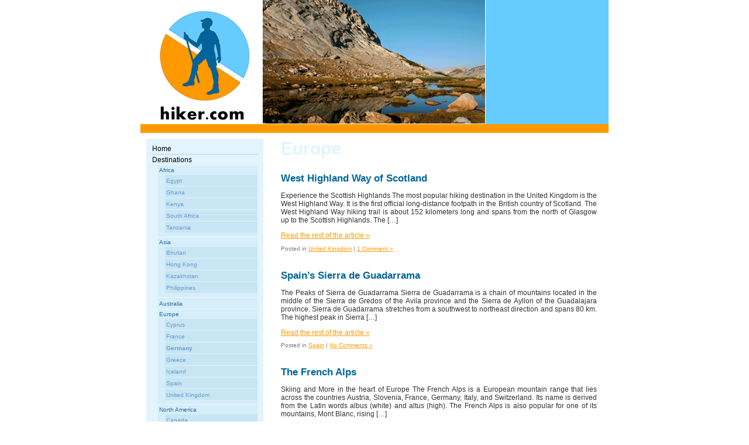

--- FILE ---
content_type: text/html; charset=UTF-8
request_url: https://hiker.com/hiking/destinations/europe/
body_size: 5065
content:
<!DOCTYPE html PUBLIC "-//W3C//DTD XHTML 1.0 Transitional//EN" "http://www.w3.org/TR/xhtml1/DTD/xhtml1-transitional.dtd">
<html xmlns="http://www.w3.org/1999/xhtml" lang="en-US">

<head profile="http://gmpg.org/xfn/11">
<meta http-equiv="Content-Type" content="text/html; charset=UTF-8" />

<title>Hiker &#8211; enjoying the outdoors!   &raquo; Europe</title>

<link rel="stylesheet" href="https://hiker.com/wp-content/themes/hiker.com/style.css" type="text/css" media="screen" />
<link rel="icon" href="/favicon.ico" type="image/x-icon" />
<link rel="shortcut icon" href="/favicon.ico" type="image/x-icon" />
<link rel="alternate" type="application/rss+xml" title="Hiker &#8211; enjoying the outdoors! RSS Feed" href="https://hiker.com/feed/" />
<link rel="pingback" href="https://hiker.com/xmlrpc.php" />


<style type="text/css" media="screen">

	#page { background:#FFFFFF repeat-y top; border: none; } /*!!!!!!!!!! page style !!!!!!!!!!!*/

</style>

<link rel='dns-prefetch' href='//s.w.org'>
<link rel="alternate" type="application/rss+xml" title="Hiker - enjoying the outdoors! &raquo; Europe Category Feed" href="https://hiker.com/hiking/destinations/europe/feed/" />
		<script type="text/javascript">
			window._wpemojiSettings = {"baseUrl":"https:\/\/s.w.org\/images\/core\/emoji\/2\/72x72\/","ext":".png","svgUrl":"https:\/\/s.w.org\/images\/core\/emoji\/2\/svg\/","svgExt":".svg","source":{"concatemoji":"http:\/\/hiker.com\/wp-includes\/js\/wp-emoji-release.min.js?ver=4.6"}};
			!function(a,b,c){function d(a){var c,d,e,f,g,h=b.createElement("canvas"),i=h.getContext&&h.getContext("2d"),j=String.fromCharCode;if(!i||!i.fillText)return!1;switch(i.textBaseline="top",i.font="600 32px Arial",a){case"flag":return i.fillText(j(55356,56806,55356,56826),0,0),!(h.toDataURL().length<3e3)&&(i.clearRect(0,0,h.width,h.height),i.fillText(j(55356,57331,65039,8205,55356,57096),0,0),c=h.toDataURL(),i.clearRect(0,0,h.width,h.height),i.fillText(j(55356,57331,55356,57096),0,0),d=h.toDataURL(),c!==d);case"diversity":return i.fillText(j(55356,57221),0,0),e=i.getImageData(16,16,1,1).data,f=e[0]+","+e[1]+","+e[2]+","+e[3],i.fillText(j(55356,57221,55356,57343),0,0),e=i.getImageData(16,16,1,1).data,g=e[0]+","+e[1]+","+e[2]+","+e[3],f!==g;case"simple":return i.fillText(j(55357,56835),0,0),0!==i.getImageData(16,16,1,1).data[0];case"unicode8":return i.fillText(j(55356,57135),0,0),0!==i.getImageData(16,16,1,1).data[0];case"unicode9":return i.fillText(j(55358,56631),0,0),0!==i.getImageData(16,16,1,1).data[0]}return!1}function e(a){var c=b.createElement("script");c.src=a,c.type="text/javascript",b.getElementsByTagName("head")[0].appendChild(c)}var f,g,h,i;for(i=Array("simple","flag","unicode8","diversity","unicode9"),c.supports={everything:!0,everythingExceptFlag:!0},h=0;h<i.length;h++)c.supports[i[h]]=d(i[h]),c.supports.everything=c.supports.everything&&c.supports[i[h]],"flag"!==i[h]&&(c.supports.everythingExceptFlag=c.supports.everythingExceptFlag&&c.supports[i[h]]);c.supports.everythingExceptFlag=c.supports.everythingExceptFlag&&!c.supports.flag,c.DOMReady=!1,c.readyCallback=function(){c.DOMReady=!0},c.supports.everything||(g=function(){c.readyCallback()},b.addEventListener?(b.addEventListener("DOMContentLoaded",g,!1),a.addEventListener("load",g,!1)):(a.attachEvent("onload",g),b.attachEvent("onreadystatechange",function(){"complete"===b.readyState&&c.readyCallback()})),f=c.source||{},f.concatemoji?e(f.concatemoji):f.wpemoji&&f.twemoji&&(e(f.twemoji),e(f.wpemoji)))}(window,document,window._wpemojiSettings);
		</script>
		<style type="text/css">
img.wp-smiley,
img.emoji {
	display: inline !important;
	border: none !important;
	box-shadow: none !important;
	height: 1em !important;
	width: 1em !important;
	margin: 0 .07em !important;
	vertical-align: -0.1em !important;
	background: none !important;
	padding: 0 !important;
}
</style>
<link rel='https://api.w.org/' href='https://hiker.com/wp-json/' />
<meta name='ir-site-verification-token' value='1161986108'>
</head>
<body>
<div id="page">


<div id="header">
<div id="headerimg"><a href="https://hiker.com/" class="headerhomelink"></a></div>
</div>
<hr />


	<div id="content">   
	<div id="narrowcolumn">
		
 	   	  		<h1 class="pagetitle">Europe</h1>					 	  

		
				<div class="post">
				<h2 id="post-102"><a href="https://hiker.com/west-highland-way-of-scotland/" rel="bookmark" title="Permanent Link to West Highland Way of Scotland">West Highland Way of Scotland</a></h2>
				
				
				
				<div class="entry">
					<p>Experience the Scottish Highlands The most popular hiking destination in the United Kingdom is the West Highland Way. It is the first official long-distance footpath in the British country of Scotland. The West Highland Way hiking trail is about 152 kilometers long and spans from the north of Glasgow up to the Scottish Highlands. The [&hellip;]</p>
<a href="https://hiker.com/west-highland-way-of-scotland/">Read the rest of the article &raquo;</a> 
									</div>

				<p class="postmetadata"> Posted in <a href="https://hiker.com/hiking/destinations/europe/united-kingdom/" rel="category tag">United Kingdom</a> |   <a href="https://hiker.com/west-highland-way-of-scotland/#comments">1 Comment &#187;</a></p>

			</div>

				<div class="post">
				<h2 id="post-88"><a href="https://hiker.com/spains-sierra-de-guadarrama/" rel="bookmark" title="Permanent Link to Spain&#8217;s Sierra de Guadarrama">Spain&#8217;s Sierra de Guadarrama</a></h2>
				
				
				
				<div class="entry">
					<p>The Peaks of Sierra de Guadarrama Sierra de Guadarrama is a chain of mountains located in the middle of the Sierra de Gredos of the Avila province and the Sierra de Ayllon of the Guadalajara province. Sierra de Guadarrama stretches from a southwest to northeast direction and spans 80 km. The highest peak in Sierra [&hellip;]</p>
<a href="https://hiker.com/spains-sierra-de-guadarrama/">Read the rest of the article &raquo;</a> 
									</div>

				<p class="postmetadata"> Posted in <a href="https://hiker.com/hiking/destinations/europe/spain/" rel="category tag">Spain</a> |   <a href="https://hiker.com/spains-sierra-de-guadarrama/#respond">No Comments &#187;</a></p>

			</div>

				<div class="post">
				<h2 id="post-86"><a href="https://hiker.com/the-french-alps/" rel="bookmark" title="Permanent Link to The French Alps">The French Alps</a></h2>
				
				
				
				<div class="entry">
					<p>Skiing and More in the heart of Europe The French Alps is a European mountain range that lies across the countries Austria, Slovenia, France, Germany, Italy, and Switzerland. Its name is derived from the Latin words albus (white) and altus (high). The French Alps is also popular for one of its mountains, Mont Blanc, rising [&hellip;]</p>
<a href="https://hiker.com/the-french-alps/">Read the rest of the article &raquo;</a> 
									</div>

				<p class="postmetadata"> Posted in <a href="https://hiker.com/hiking/destinations/europe/france/" rel="category tag">France</a> |   <a href="https://hiker.com/the-french-alps/#respond">No Comments &#187;</a></p>

			</div>

				<div class="post">
				<h2 id="post-92"><a href="https://hiker.com/corfu-trail-greece/" rel="bookmark" title="Permanent Link to Corfu Trail, Greece">Corfu Trail, Greece</a></h2>
				
				
				
				<div class="entry">
					<p>Hiking Adventure in the Greek Island of Corfu Off the Sarande coast in Albania is the Greek island of Corfu. Kerkyra, which is the Greek name of Corfu, is said to have come from the name of the mythological nymph Korkyra. The beautiful nymph Korkyra, who is the daughter of the river god Asopus and [&hellip;]</p>
<a href="https://hiker.com/corfu-trail-greece/">Read the rest of the article &raquo;</a> 
									</div>

				<p class="postmetadata"> Posted in <a href="https://hiker.com/hiking/destinations/europe/greece/" rel="category tag">Greece</a> |   <a href="https://hiker.com/corfu-trail-greece/#respond">No Comments &#187;</a></p>

			</div>

				<div class="post">
				<h2 id="post-90"><a href="https://hiker.com/troodos-mountains-cyprus/" rel="bookmark" title="Permanent Link to Troodos Mountains, Cyprus">Troodos Mountains, Cyprus</a></h2>
				
				
				
				<div class="entry">
					<p>Discover the Wonders of Cyprus through the Troodos Hiking Trails Located in the center of the island nation of Cyprus is the Troodos Mountains. The Troodos Mountains, which is the biggest mountain range in Cyprus, is considered by many as a walker&#8217;s paradise. Hikers and trekkers enjoy hiking vacations in the picture-perfect scenery that the [&hellip;]</p>
<a href="https://hiker.com/troodos-mountains-cyprus/">Read the rest of the article &raquo;</a> 
									</div>

				<p class="postmetadata"> Posted in <a href="https://hiker.com/hiking/destinations/europe/cyprus/" rel="category tag">Cyprus</a> |   <a href="https://hiker.com/troodos-mountains-cyprus/#respond">No Comments &#187;</a></p>

			</div>

				<div class="post">
				<h2 id="post-48"><a href="https://hiker.com/the-snaefellsnes-peninsula-of-iceland/" rel="bookmark" title="Permanent Link to The Snaefellsnes Peninsula of Iceland">The Snaefellsnes Peninsula of Iceland</a></h2>
				
				
				
				<div class="entry">
					<p>The Pristine Snaefellsnes Located in Iceland, the Snaefellsnes Peninsula contains a magnificent national park in which a towering volcano (Snaefellsjokull Glacier) with a height of 1,446 meters continues to stand the test of time. Surrounding the majestic glacier are hiking paths that can be toured within a week or so. These hiking paths boast numerous [&hellip;]</p>
<a href="https://hiker.com/the-snaefellsnes-peninsula-of-iceland/">Read the rest of the article &raquo;</a> 
									</div>

				<p class="postmetadata"> Posted in <a href="https://hiker.com/hiking/destinations/europe/iceland/" rel="category tag">Iceland</a> |   <a href="https://hiker.com/the-snaefellsnes-peninsula-of-iceland/#respond">No Comments &#187;</a></p>

			</div>

				<div class="post">
				<h2 id="post-45"><a href="https://hiker.com/the-picos-de-europa-of-spain/" rel="bookmark" title="Permanent Link to The Picos de Europa of Spain">The Picos de Europa of Spain</a></h2>
				
				
				
				<div class="entry">
					<p>Adventurer&#8217;s Picos de Europa Found at the Spanish state of Cantabria, Picos de Europa is a national park that boasts a variety of unique flora and fauna. Basically, the Picos de Europa National Park consists of three mountain masses – Andara (eastern), El Cornion (western), and Los Urrielles (central). These massifs are divided by the [&hellip;]</p>
<a href="https://hiker.com/the-picos-de-europa-of-spain/">Read the rest of the article &raquo;</a> 
									</div>

				<p class="postmetadata"> Posted in <a href="https://hiker.com/hiking/destinations/europe/spain/" rel="category tag">Spain</a> |   <a href="https://hiker.com/the-picos-de-europa-of-spain/#respond">No Comments &#187;</a></p>

			</div>

				<div class="post">
				<h2 id="post-35"><a href="https://hiker.com/the-bavarian-forest-of-germany/" rel="bookmark" title="Permanent Link to The Bavarian Forest of Germany">The Bavarian Forest of Germany</a></h2>
				
				
				
				<div class="entry">
					<p>Breath-taking Woodlands in the Heart of Europe Situated at South-eastern Germany, the Bavarian Forest is the country&#8217;s first-ever national park. Established in 1970, this landmark boasts beautiful landscapes and unique species of plants and animals. As the biggest closed woodland area in Central Europe, it is enclosed between the Austrian Border/ Bohemian Forest and the [&hellip;]</p>
<a href="https://hiker.com/the-bavarian-forest-of-germany/">Read the rest of the article &raquo;</a> 
									</div>

				<p class="postmetadata"> Posted in <a href="https://hiker.com/hiking/destinations/europe/germany/" rel="category tag">Germany</a> |   <a href="https://hiker.com/the-bavarian-forest-of-germany/#respond">No Comments &#187;</a></p>

			</div>

		
		<div class="navigation">
			<div class="alignleft"></div>
			<div class="alignright"></div>
		</div>

	
	</div>  
	<div id="sidebar">
	
	
	<div id="navi">

<script type='text/javascript'><!--//<![CDATA[
   var m3_u = (location.protocol=='https:'?'https://1cl.com/www/delivery/ajs.php':'http://1cl.com/www/delivery/ajs.php');
   var m3_r = Math.floor(Math.random()*99999999999);
   if (!document.MAX_used) document.MAX_used = ',';
   document.write ("<scr"+"ipt type='text/javascript' src='"+m3_u);
   document.write ("?zoneid=679");
   document.write ('&cb=' + m3_r);
   if (document.MAX_used != ',') document.write ("&exclude=" + document.MAX_used);
   document.write (document.charset ? '&charset='+document.charset : (document.characterSet ? '&charset='+document.characterSet : ''));
   document.write ("&loc=" + escape(window.location));
   if (document.referrer) document.write ("&referer=" + escape(document.referrer));
   if (document.context) document.write ("&context=" + escape(document.context));
   if (document.mmm_fo) document.write ("&mmm_fo=1");
   document.write ("'><\/scr"+"ipt>");
//]]>--></script><noscript><a href='http://1cl.com/www/delivery/ck.php?n=jwejo8ak&amp;cb=324358873' target='_blank'><img src='http://1cl.com/www/delivery/avw.php?zoneid=679&amp;cb=324358873&amp;n=jwejo8ak' border='0' alt='' /></a></noscript>

	<ul>
		<li id="homenotcurrent">		<a href="https://hiker.com/">Home</a>		
		</li>
			
			


			
			
			
			


<li class="categories"><h2>cats</h2><ul>	<li class="cat-item cat-item-8 current-cat-ancestor"><a href="https://hiker.com/hiking/destinations/" >Destinations</a>
<ul class='children'>
	<li class="cat-item cat-item-11"><a href="https://hiker.com/hiking/destinations/africa/" >Africa</a>
	<ul class='children'>
	<li class="cat-item cat-item-47"><a href="https://hiker.com/hiking/destinations/africa/egypt/" >Egypt</a>
</li>
	<li class="cat-item cat-item-29"><a href="https://hiker.com/hiking/destinations/africa/ghana/" >Ghana</a>
</li>
	<li class="cat-item cat-item-18"><a href="https://hiker.com/hiking/destinations/africa/kenya/" >Kenya</a>
</li>
	<li class="cat-item cat-item-39"><a href="https://hiker.com/hiking/destinations/africa/south-africa/" >South Africa</a>
</li>
	<li class="cat-item cat-item-15"><a href="https://hiker.com/hiking/destinations/africa/tanzania/" >Tanzania</a>
</li>
	</ul>
</li>
	<li class="cat-item cat-item-10"><a href="https://hiker.com/hiking/destinations/asia/" >Asia</a>
	<ul class='children'>
	<li class="cat-item cat-item-19"><a href="https://hiker.com/hiking/destinations/asia/bhutan/" >Bhutan</a>
</li>
	<li class="cat-item cat-item-28"><a href="https://hiker.com/hiking/destinations/asia/hong-kong/" >Hong Kong</a>
</li>
	<li class="cat-item cat-item-23"><a href="https://hiker.com/hiking/destinations/asia/kazakhstan/" >Kazakhstan</a>
</li>
	<li class="cat-item cat-item-43"><a href="https://hiker.com/hiking/destinations/asia/philippines/" >Philippines</a>
</li>
	</ul>
</li>
	<li class="cat-item cat-item-12"><a href="https://hiker.com/hiking/destinations/australia/" >Australia</a>
</li>
	<li class="cat-item cat-item-9 current-cat-parent current-cat-ancestor"><a href="https://hiker.com/hiking/destinations/europe/" >Europe</a>
	<ul class='children'>
	<li class="cat-item cat-item-45"><a href="https://hiker.com/hiking/destinations/europe/cyprus/" >Cyprus</a>
</li>
	<li class="cat-item cat-item-44"><a href="https://hiker.com/hiking/destinations/europe/france/" >France</a>
</li>
	<li class="cat-item cat-item-25 current-cat"><a href="https://hiker.com/hiking/destinations/europe/germany/" >Germany</a>
</li>
	<li class="cat-item cat-item-46"><a href="https://hiker.com/hiking/destinations/europe/greece/" >Greece</a>
</li>
	<li class="cat-item cat-item-24"><a href="https://hiker.com/hiking/destinations/europe/iceland/" >Iceland</a>
</li>
	<li class="cat-item cat-item-26"><a href="https://hiker.com/hiking/destinations/europe/spain/" >Spain</a>
</li>
	<li class="cat-item cat-item-49"><a href="https://hiker.com/hiking/destinations/europe/united-kingdom/" >United Kingdom</a>
</li>
	</ul>
</li>
	<li class="cat-item cat-item-13"><a href="https://hiker.com/hiking/destinations/north-america/" >North America</a>
	<ul class='children'>
	<li class="cat-item cat-item-20"><a href="https://hiker.com/hiking/destinations/north-america/canada/" >Canada</a>
</li>
	<li class="cat-item cat-item-30"><a href="https://hiker.com/hiking/destinations/north-america/united-states/" >United States</a>
</li>
	</ul>
</li>
	<li class="cat-item cat-item-14"><a href="https://hiker.com/hiking/destinations/south-america/" >South America</a>
	<ul class='children'>
	<li class="cat-item cat-item-42"><a href="https://hiker.com/hiking/destinations/south-america/argentina/" >Argentina</a>
</li>
	<li class="cat-item cat-item-48"><a href="https://hiker.com/hiking/destinations/south-america/chile/" >Chile</a>
</li>
	<li class="cat-item cat-item-27"><a href="https://hiker.com/hiking/destinations/south-america/mexico/" >Mexico</a>
</li>
	<li class="cat-item cat-item-16"><a href="https://hiker.com/hiking/destinations/south-america/peru/" >Peru</a>
</li>
	</ul>
</li>
</ul>
</li>
	<li class="cat-item cat-item-3"><a href="https://hiker.com/hiking/gear/" >Gear</a>
<ul class='children'>
	<li class="cat-item cat-item-32"><a href="https://hiker.com/hiking/gear/backpacks-gear/" >Backpacks</a>
</li>
	<li class="cat-item cat-item-34"><a href="https://hiker.com/hiking/gear/camping/" >Camping</a>
</li>
	<li class="cat-item cat-item-33"><a href="https://hiker.com/hiking/gear/clothing-accessories/" >Clothing &amp; Accessories</a>
</li>
	<li class="cat-item cat-item-31"><a href="https://hiker.com/hiking/gear/hiking-footwear/" >Hiking Footwear</a>
</li>
	<li class="cat-item cat-item-40"><a href="https://hiker.com/hiking/gear/kayaks/" >Kayaks</a>
</li>
	<li class="cat-item cat-item-41"><a href="https://hiker.com/hiking/gear/sking/" >Skiing</a>
</li>
</ul>
</li>
	<li class="cat-item cat-item-1"><a href="https://hiker.com/hiking/hiking-101/" >Hiking 101</a>
<ul class='children'>
	<li class="cat-item cat-item-38"><a href="https://hiker.com/hiking/hiking-101/getting-prepared/" >Getting Prepared</a>
</li>
	<li class="cat-item cat-item-36"><a href="https://hiker.com/hiking/hiking-101/hiking-techniques/" >Hiking Techniques</a>
</li>
	<li class="cat-item cat-item-37"><a href="https://hiker.com/hiking/hiking-101/in-case-of-emergency/" >In Case of Emergency</a>
</li>
	<li class="cat-item cat-item-35"><a href="https://hiker.com/hiking/hiking-101/navigation/" >Navigation</a>
</li>
</ul>
</li>
</ul></li>	</ul>
	</div>


		


<div id="recent">
<ul>
<h3>Recent in Europe:</h3>
<li><a href="https://hiker.com/the-bavarian-forest-of-germany/" rel="bookmark" title="Permanent Link to The Bavarian Forest of Germany">The Bavarian Forest of Germany</a></li>
<li><a href="https://hiker.com/the-picos-de-europa-of-spain/" rel="bookmark" title="Permanent Link to The Picos de Europa of Spain">The Picos de Europa of Spain</a></li>
<li><a href="https://hiker.com/the-snaefellsnes-peninsula-of-iceland/" rel="bookmark" title="Permanent Link to The Snaefellsnes Peninsula of Iceland">The Snaefellsnes Peninsula of Iceland</a></li>
<li><a href="https://hiker.com/troodos-mountains-cyprus/" rel="bookmark" title="Permanent Link to Troodos Mountains, Cyprus">Troodos Mountains, Cyprus</a></li>
<li><a href="https://hiker.com/corfu-trail-greece/" rel="bookmark" title="Permanent Link to Corfu Trail, Greece">Corfu Trail, Greece</a></li>
<li><a href="https://hiker.com/the-french-alps/" rel="bookmark" title="Permanent Link to The French Alps">The French Alps</a></li>
<li><a href="https://hiker.com/spains-sierra-de-guadarrama/" rel="bookmark" title="Permanent Link to Spain&#8217;s Sierra de Guadarrama">Spain&#8217;s Sierra de Guadarrama</a></li>
<li><a href="https://hiker.com/west-highland-way-of-scotland/" rel="bookmark" title="Permanent Link to West Highland Way of Scotland">West Highland Way of Scotland</a></li>
</ul>
</div>


<div id="ads">
</div>


</div>

<hr />
<div id="footer">
	<p>

	&copy; Copyright 2000 - 2026 <a href="https://hiker.com">Hiker &#8211; enjoying the outdoors!</a>. All rights reserved.<br />
	<a href="https://hiker.com/terms-of-service/">Terms of service</a> | 
	<a href="https://hiker.com/contact/">Contact</a> | 
	<a href="https://hiker.com/sitemap/">Sitemap</a> | 
	
	
	
	</p>
</div>
</div>

<script type='text/javascript' src="https://hiker.com/wp-includes/js/wp-embed.min.js?ver=4.6"></script>

<script defer src="https://static.cloudflareinsights.com/beacon.min.js/vcd15cbe7772f49c399c6a5babf22c1241717689176015" integrity="sha512-ZpsOmlRQV6y907TI0dKBHq9Md29nnaEIPlkf84rnaERnq6zvWvPUqr2ft8M1aS28oN72PdrCzSjY4U6VaAw1EQ==" data-cf-beacon='{"version":"2024.11.0","token":"c6d08d8460304ddd8e4bb24f07cb2739","r":1,"server_timing":{"name":{"cfCacheStatus":true,"cfEdge":true,"cfExtPri":true,"cfL4":true,"cfOrigin":true,"cfSpeedBrain":true},"location_startswith":null}}' crossorigin="anonymous"></script>
</body>
</html>

</div>   

--- FILE ---
content_type: text/css
request_url: https://hiker.com/wp-content/themes/hiker.com/style.css
body_size: 2187
content:
/*  
Theme Name: Hiker      
*/

/* Begin Typography & Colors & structure*/
body {
	font-size: 62.5%; 
	font-family: 'Lucida Grande', Verdana, Arial, Sans-Serif;
	background: #FFFFFF;        
	color: #333;
	text-align: center;
	}

body {
	margin: 0 0 20px 0;
	padding: 0; 
	}


#page {
	background-color: white;
	border: 1px solid #959596;
	text-align: left;
	}

#page {
	background-color: white;
	margin: 0px auto;					
	padding: 0;
	width: 800px;					
	border: 1px solid #959596;
	}


#header {
	background:url('images/hikermovie.gif') no-repeat bottom center;   
	}

.headerhomelink {
display: block;
	height: 212px;						
	width: 800px;						
}

#header {
	margin: 0; 
	padding: 0; 
	height: 212px;						
	width: 800px;						
	border-bottom:15px solid #FF9900;
	}


#headerimg 	{ 
	margin: 0; 
	height: 150px;			
	width: 800px;			 
	} 


#content {
	font-size: 1.2em;
	background:#FFFFFF;		
	width:800px;			
	}



#narrowcolumn {							
	float:right;												
	padding: 0 20px 20px 20px;			
	margin: 0px 0 0;
	width: 540px;					
	background:#FFFFFF;					
	}

#widecolumn {							
	float:right;						
	padding: 0 20px 20px 20px;			
	margin: 0px 0 0;					
	width: 540px;				
	background:#FFFFFF;					
	}


.post {
	margin: 0 0 30px;
	text-align: justify;
	}

.post hr {
	display: block;
	}


#footer {
	padding: 0;
	margin: 0 auto;
	width: 580px;              
	padding-left:220px;			
	clear: both;
	}

#footer p {
	margin: 0;
	padding: 10px 0;		
	text-align: center;
	color:#000000;			
	font-size:.9em;			
	}


#footer {
	background:#66CCFF;      
	border: none;
	}

#footer a {						
	color:#FFFFFF;
	text-decoration:underline;
	}




.widecolumn {
	line-height: 1.6em;
	}

.widecolumn .entry p {
	font-size: 1.05em;
	}

.widecolumn .post {
	margin: 0;
	}

.widecolumn .postmetadata {
	margin: 30px 0;
	}

.widecolumn .smallattachment {
	text-align: center;
	float: left;
	width: 128px;
	margin: 5px 5px 5px 0px;
}

.widecolumn .attachment {
	text-align: center;
	margin: 5px 0px;
}



.narrowcolumn .entry, .widecolumn .entry {
	line-height: 1.4em;
	}

.narrowcolumn .postmetadata {
	padding-top: 0px;					
	}


.narrowcolumn .postmetadata {
	text-align: left;			
	}


.postmetadata {
	clear: left;
}

.postmetadata {
font-size:.8em;
}



/*	Begin Headers */
h1 {	
	}

h2 {	
	}


h3 {	
	}

h3.comments {
	padding: 0;
	margin: 40px auto 20px ;
	}

/* End Headers */


h1, h1 a, h1 a:hover, h1 a:visited { 	
	}

h2, h2 a {			
	}

h2 a:visited {			
	}

h3, h3 a, h3 a:visited {	
	}



.post h1 {			
margin-top:40px;
margin-bottom:0px;
font-size:1.5em;
}

.post h1 a{			
color:#006699;
text-decoration:none;
}

.post h1 a:hover{	
color:#006699;
text-decoration:none;
}


h2 a{				
color:#006699;
font-size:1.3em;
margin-top:23px;
margin-bottom:0px;
text-decoration:none;
}

h2 a:hover {				
color:#003366;
text-decoration:none;
}

h2 {			
color:#000000;
font-size:1.1em;
margin-top:23px;
margin-bottom:5px;
}


h3 {			
color:#3399CC;
font-size:1.2em;
margin-top:3px;
margin-bottom:20px;
}

h4 {							
	font-weight:normal;
	font-size:.8em;
	padding:0px;
	margin:0px;
}


h1.pagetitle {				
	font-size: 2.5em;
	color:#E2F4FD;
	margin-top:0px;
	}

h2.pagetitle {
	font-size: 1.6em;
	}

h2.pagetitle {
	margin-top: 30px;
	text-align: center;	
	color:#339999;
}


a {
	color: #FF9900;						
	text-decoration: underline;
	}

a:hover {
	color: #FF6600;						
	text-decoration: underline;
	}



#headerimg .description {
	font-size: 1.2em;
	text-align: center;
	text-decoration: none;
	}

#wp-calendar caption, cite {
	text-decoration: none;
	}

.entry p a:visited {
	color: #b85b5a;			
	}

.commentlist li, #commentform input, #commentform textarea {
	font: 0.9em 'Lucida Grande', Verdana, Arial, Sans-Serif;
	}

.commentlist li {
	font-weight: bold;
	}

.commentlist cite, .commentlist cite a {
	font-weight: bold;
	font-style: normal;
	font-size: 1.1em;
	}

.commentlist p {
	font-weight: normal;
	line-height: 1.5em;
	text-transform: none;
	}

#commentform p {
	font-family: 'Lucida Grande', Verdana, Arial, Sans-Serif;
	}

.commentmetadata {
	font-weight: normal;
	}


small, #sidebar ul ul li, #sidebar ul ol li, .nocomments, .postmetadata, blockquote, strike {
	color: #777;
	}

code {
	font: 1.1em 'Courier New', Courier, Fixed;
	}

acronym, abbr, span.caps {
	font-size: 0.9em;
	letter-spacing: .07em;
	}


.alt {
	background-color: #f8f8f8;
	border-top: 1px solid #ddd;
	border-bottom: 1px solid #ddd;
	}

small {
	font-family: Arial, Helvetica, Sans-Serif;
	font-size: 0.9em;
	line-height: 1.5em;
	}


#wp-calendar #prev a, #wp-calendar #next a {
	font-size: 9pt;
	}

#wp-calendar a {
	text-decoration: none;
	}

#wp-calendar caption {
	font: bold 1.3em 'Lucida Grande', Verdana, Arial, Sans-Serif;
	text-align: center;
	}

#wp-calendar th {
	font-style: normal;
	text-transform: capitalize;
	}





/* End Typography & Colors & structure */





/* Begin Sidebar */            


#sidebar h2 {
display:none;
margin:0px;
padding:0px;
}

#navi {
background:#E2F4FD;
width:180px;
margin-top:10px;
margin-left:10px;
margin-bottom:10px;
padding-left:10px;
padding-top:10px;
padding-right:10px;
padding-bottom:10px;
}

#navi ul{
margin:0px;
padding:0px;
}

#navi li{
list-style-type:none;
margin:0px;
padding:0px;
}

#navi ul li ul li{
padding-top:2px;
padding-bottom:2px;
margin:0px;
border-bottom:1px solid #ADDAF1;
}

#navi ul li ul{
margin:0px;
padding:0px;
height:100%;  
}


#navi ul li ul li ul li {
margin-bottom:2px;
padding-top:2px;
padding-bottom:2px;
padding-left:2px;
background:#D5EEFA;
}

#navi ul li ul li ul li a{
color:#336699;
}

#navi ul li ul li ul li ul{
padding-bottom:3px;
}

#navi ul li ul li ul li ul li{
background:#C8E5F4;
}

#navi ul li ul li ul li ul li a{
color:#6699CC;
}


#navi a{
text-decoration:none;
color:#000000;
}

#navi ul li ul ul {		
margin-left:10px;
margin-top:3px;
padding:0px;
}

#navi ul li ul ul li{	
margin:0px;
padding:0px;
border:0px solid #FFFFFF;
}

ul.children a {			
font-size:.8em;
color:#663399;
}


#search {
background:#B734A6;
width:190px;
margin-left:10px;
}

#search ul{
margin:0px;
padding:0px;
}


#monthly {
background:#DB93DC;
width:170px;
margin-left:10px;
margin-top:10px;
padding-left:10px;
padding-right:10px;
}

#monthly ul{
margin:0px;
padding:0px;
}

#monthly li{
margin:0px;
padding-bottom:5px;
list-style-type:none;
}


#recent {
background:#E2F4FD;
width:170px;
margin-left:10px;
margin-top:10px;
margin-bottom:10px;
padding-left:10px;
padding-right:10px;
padding-top:5px;
padding-bottom:10px;
}

#recent ul{
margin:0px;
padding:0px;
}

#recent li{
margin:0px;
padding-bottom:5px;
list-style-type:none;
}

#recent h3 {
margin:0px;
padding-top:10px;
padding-bottom:5px;
color:#006699;
font-size:1em;
}

#recent h3 a {
color:#3399CC;
text-decoration:none;
}

li.current-cat {						
font-weight:bold;
}

li#homecurrent {			
font-weight:bold;
padding-bottom:2px;
}

li#homenotcurrent { 
padding-bottom:2px;
border-bottom:1px solid #ADDAF1;
}


#ads {
margin-left:10px;
margin-top:10px;
margin-bottom:10px;
padding-left:20px;
padding-right:0px;
padding-top:5px;
padding-bottom:5px;
}

/* End Sidebar */ 



/* Begin Images */
p img {
	padding: 0;
	max-width: 100%;
	}

img.centered {
	display: block;
	margin-left: auto;
	margin-right: auto;
	}

img.alignright {
	padding: 4px;
	margin: 0 0 2px 7px;
	display: inline;
	}

img.alignleft {
	padding: 4px;
	margin: 0 7px 2px 0;
	display: inline;
	}

.alignright {
	float: right;
	}

.alignleft {
	float: left
	}
/* End Images */



/* Begin Lists
 */

html>body .entry ul {
	margin-left: 0px;
	padding: 0 0 0 30px;
	list-style: none;
	padding-left: 10px;
	text-indent: -10px;
	} 

html>body .entry li {
	margin: 7px 0 8px 10px;
	}

.entry ul li:before, #sidebar ul ul li:before {
											
	}

.entry ol {
	padding: 0 0 0 35px;
	margin: 0;
	}

.entry ol li {
	margin: 0;
	padding: 0;
	}

.postmetadata ul, .postmetadata li {
	display: inline;
	list-style-type: none;
	list-style-image: none;
	}



/* End Entry Lists */



/* Begin Form Elements */
#searchform {
	margin: 10px auto;
	padding: 5px 3px; 
	text-align: center;
	}

#sidebar #searchform #s {
	width: 90px;
	padding: 2px;
	}

#sidebar #searchsubmit {
	padding: 1px;
	}

.entry form { 
	text-align:center;
	}

select {
	width: 130px;
	}

#commentform input {
	width: 170px;
	padding: 2px;
	margin: 5px 5px 1px 0;
	}

#commentform textarea {
	width: 100%;
	padding: 2px;
	}

#commentform #submit {
	margin: 0;
	float: right;
	}
/* End Form Elements */



/* Begin Comments*/
.alt {
	margin: 0;
	padding: 10px;
	}

.commentlist {
	padding: 0;
	text-align: justify;
	}

.commentlist li {
	margin: 15px 0 3px;
	padding: 5px 10px 3px;
	list-style: none;
	}

.commentlist p {
	margin: 10px 5px 10px 0;
	}

#commentform p {
	margin: 5px 0;
	}

.nocomments {
	text-align: center;
	margin: 0;
	padding: 0;
	}

.commentmetadata {
	margin: 0;
	display: block;
	}
/* End Comments */



/* Begin Calendar */
#wp-calendar {
	empty-cells: show;
	margin: 10px auto 0;
	width: 155px;
	}

#wp-calendar #next a {
	padding-right: 10px;
	text-align: right;
	}

#wp-calendar #prev a {
	padding-left: 10px;
	text-align: left;
	}

#wp-calendar a {
	display: block;
	}

#wp-calendar caption {
	text-align: center;
	width: 100%;
	}

#wp-calendar td {
	padding: 3px 0;
	text-align: center;
	}

#wp-calendar td.pad:hover { 
	background-color: #fff; }
/* End Calendar */



/* Begin Various Tags & Classes */
acronym, abbr, span.caps {
	cursor: help;
	}

acronym, abbr {
	border-bottom: 1px dashed #999;
	}

blockquote {
	margin: 15px 30px 0 10px;
	padding-left: 20px;
	border-left: 5px solid #ddd;
	}

blockquote cite {
	margin: 5px 0 0;
	display: block;
	}

.center {
	text-align: center;
	}

hr {
	display: none;
	}

a img {
	border: none;
	}

.navigation {
	display: block;
	text-align: center;
	margin-top: 10px;
	margin-bottom: 30px;			
	}
/* End Various Tags & Classes*/



